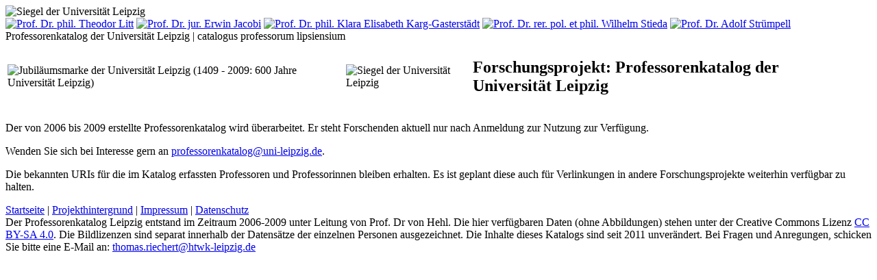

--- FILE ---
content_type: text/html; charset=UTF-8
request_url: https://research.uni-leipzig.de/catalogus-professorum-lipsiensium/leipzig/Ludovici_1301/
body_size: 1752
content:
<!DOCTYPE html>
<html lang="en">
<head>
    <meta charset="UTF-8">
    <meta name="viewport" content="width=device-width, initial-scale=1.0">
    <title>Professorenkatalog der Universität Leipzig - Die Professoren-Datenbank für Leipzig</title>
    
    <meta name="description" lang="de" content="Der Professorenkatalog der Universität Leipzig ist eine Professoren-Datenbank in der die Biogramme von einem Großteil der Professoren gespeichert sind, die in Leipzig gelehrt haben.">
		<meta name="keywords" lang="de" content="Professoren Datenbank, Professoren-Datenbank, Professorenkatalog, Professor, Universität Leipzig, Professoren, Linked Data, RDF">
		<meta name="description" lang="en" content="The Professor Catalogue of Leipzig University is a database that contains most of the biograms of Professors that have been teaching at Leipzig University.">
		<meta name="keywords" lang="en" content="Professor catalogue, Professor database, Professor, Leipzig University, Linked Data, RDF">

    
		<link rel="stylesheet" type="text/css" href="data/default.css"> 
		<link rel="stylesheet" type="text/css" href="data/index.css"> 
</head>
<body>
    <header>
			<div id="headline">
				<div class="left">
					<img src="data/uni_leipzig_logo_v2.svg" alt="Siegel der Universität Leipzig" id="headersiegel">
				</div>
				
				<div class="right">
					<a href="#https://research.uni-leipzig.de/catalogus-professorum-lipsiensium/leipzig/Litt_96" class="noborder"><img src="data/header_litt.jpg" alt="Prof. Dr. phil. Theodor Litt" title="Prof. Dr. phil. Theodor Litt ansehen"></a> <a href="#https://research.uni-leipzig.de/catalogus-professorum-lipsiensium/leipzig/Jacobi_69" class="noborder"><img src="data/header_jacobi.jpg" alt="Prof. Dr. jur. Erwin Jacobi" title="Prof. Dr. jur. Erwin Jacobi ansehen"></a> <a href="#https://research.uni-leipzig.de/catalogus-professorum-lipsiensium/leipzig/KargGasterstaedt_672" class="noborder"><img src="data/header_karg-gasterstaedt.jpg" alt="Prof. Dr. phil. Klara Elisabeth Karg-Gasterstädt" title="Prof. Dr. phil. Klara Elisabeth Karg-Gasterstädt ansehen"></a> <a href="#https://research.uni-leipzig.de/catalogus-professorum-lipsiensium/leipzig/Stieda_157" class="noborder"><img src="data/header_stieda.jpg" alt="Prof. Dr. rer. pol. et phil. Wilhelm Stieda" title="Prof. Dr. rer. pol. et phil. Wilhelm Stieda ansehen"></a> <a href="#https://research.uni-leipzig.de/catalogus-professorum-lipsiensium/leipzig/Struempell_160" class="noborder"><img src="data/header_struempell.jpg" alt="Prof. Dr. Adolf Strümpell" title="Prof. Dr. Adolf Strümpell ansehen"></a>
				</div>
				<div class="title">Professorenkatalog der Universität Leipzig | catalogus professorum lipsiensium
				</div>
			</div>
    </header>
    <main>
			<div id="contentbox">


<table id="first">
		<tbody><tr>
			<td id="jubel"><img src="data/jubel.png" alt="Jubiläumsmarke der Universität Leipzig (1409 - 2009: 600 Jahre Universität Leipzig)"></td>
			<td id="siegel"><img src="data/siegel.png" alt="Siegel der Universität Leipzig"></td>
			<td id="heading"><h2>Forschungsprojekt: Professorenkatalog der Universität&nbsp;Leipzig</h2></td>

		</tr>
	</tbody>
</table>
	
	
<p>
	Der von 2006 bis 2009 erstellte Professorenkatalog wird überarbeitet. Er steht Forschenden aktuell nur nach Anmeldung zur Nutzung zur Verfügung.
</p>
<p>	Wenden Sie sich bei Interesse gern an <a href="mailto:professorenkatalog@uni-leipzig.de">professorenkatalog@uni-leipzig.de</a>.
</p>
<p>
	Die bekannten URIs für die im Katalog erfassten Professoren und Professorinnen bleiben erhalten. Es ist geplant diese auch für Verlinkungen in andere 
	Forschungsprojekte weiterhin verfügbar zu halten.
</p>


			</div><!-- contentbox-->

    </main>
    <footer>
    
		  <div id="menu">
				<a href="https://research.uni-leipzig.de/catalogus-professorum-lipsiensium/">Startseite</a>
				 | 
				<a href="https://research.uni-leipzig.de/catalogus-professorum-lipsiensium/projekt.php">Projekthintergrund</a>
				 | 
				<a href="https://research.uni-leipzig.de/catalogus-professorum-lipsiensium/impressum.php">Impressum</a>
				 | 
				<a href="https://research.uni-leipzig.de/catalogus-professorum-lipsiensium/datenschutz.php">Datenschutz</a>

			</div>

			<div id="credits">

				<div id="miniimpressum">
					Der Professorenkatalog Leipzig entstand im Zeitraum 2006-2009 unter 
					Leitung von Prof. Dr von Hehl. Die hier verfügbaren Daten (ohne 
					Abbildungen) stehen unter der Creative Commons Lizenz <a href="https://creativecommons.org/licenses/by-sa/4.0/" target="_blank">CC BY-SA 4.0</a>.
	 				Die Bildlizenzen sind separat innerhalb der Datensätze der einzelnen 
					Personen ausgezeichnet. Die Inhalte dieses Katalogs sind seit 2011 
					unverändert. Bei Fragen und Anregungen, schicken Sie bitte eine E-Mail 
					an: <a href="mailto:thomas.riechert@htwk-leipzig.de">thomas.riechert@htwk-leipzig.de</a>
				</div> <!-- miniimpressum -->
			</div> <!-- credits -->
  	</footer>
	</body>
</html>



